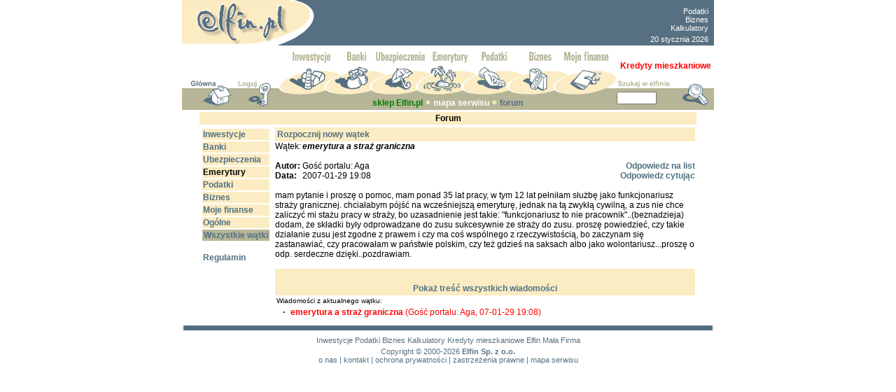

--- FILE ---
content_type: text/html
request_url: https://www.elfin.pl/?id=elfin/forum//../com/forum2/pokaz.php&idwatku=2440&forumid=3
body_size: 20819
content:
<html>
<head>
<LINK REL=stylesheet href="https://www.elfin.pl/main2.css" TYPE="text/css">


<meta http-equiv="content-type" content="text/html; charset=ISO-8859-2">
<meta name="Description" content="Serwis finansowy - przewodnik po świecie finansów, porady -  inwestycje, oszczędności, kredyt, emerytura, ubezpieczenie, podatki, biznes. Wiadomości gospodarcze, informacje finansowe, oferty finansowe i biznesowe">
<meta name="KeyWords" content="podatki, biznes, inwestycje">
<meta NAME="robots" CONTENT="all">
<meta NAME="revisit-after" CONTENT="2 Days">
<title>Elfin: serwis finansowy</title>




<script language=javascript>
<!--
browserName = navigator.appName;
browserVer = parseInt(navigator.appVersion); 

if ((browserName == "Netscape" && browserVer >= 3) || (browserName.indexOf ("Microsoft")>=0 && browserVer >=3)) version = "n3";
else version = "n2";

if (version == "n3") {
inwestycje1_n=new Image(130,21);
inwestycje1_n.src="/img/menu/inwestycje1_n.gif";
inwestycje1_p=new Image(130,21);
inwestycje1_p.src="/img/menu/inwestycje1_p.gif";
inwestycje2_n=new Image(130,21);
inwestycje2_n.src="/img/menu/inwestycje2_n.gif";
inwestycje2_p=new Image(130,21);
inwestycje2_p.src="/img/menu/inwestycje2_p.gif";
inwestycje2_m=new Image(130,21);
inwestycje2_m.src="/img/menu/inwestycje2_m.gif";
inwestycje2_d=new Image(130,21);
inwestycje2_d.src="/img/menu/inwestycje2_d.gif";

banki1_n=new Image(130,21);
banki1_n.src="/img/menu/banki1_n.gif";
banki1_p=new Image(130,21);
banki1_p.src="/img/menu/banki1_p.gif";
banki2_n=new Image(130,21);
banki2_n.src="/img/menu/banki2_n.gif";
banki2_p=new Image(130,21);
banki2_p.src="/img/menu/banki2_p.gif";
banki2_m=new Image(130,21);
banki2_m.src="/img/menu/banki2_m.gif";
banki2_d=new Image(130,21);
banki2_d.src="/img/menu/banki2_d.gif";

ubezpieczenia1_n=new Image(130,21);
ubezpieczenia1_n.src="/img/menu/ubezpieczenia1_n.gif";
ubezpieczenia1_p=new Image(130,21);
ubezpieczenia1_p.src="/img/menu/ubezpieczenia1_p.gif";
ubezpieczenia2_n=new Image(130,21);
ubezpieczenia2_n.src="/img/menu/ubezpieczenia2_n.gif";
ubezpieczenia2_p=new Image(130,21);
ubezpieczenia2_p.src="/img/menu/ubezpieczenia2_p.gif";
ubezpieczenia2_m=new Image(130,21);
ubezpieczenia2_m.src="/img/menu/ubezpieczenia2_m.gif";
ubezpieczenia2_d=new Image(130,21);
ubezpieczenia2_d.src="/img/menu/ubezpieczenia2_d.gif";

emerytury1_n=new Image(130,21);
emerytury1_n.src="/img/menu/emerytury1_n.gif";
emerytury1_p=new Image(130,21);
emerytury1_p.src="/img/menu/emerytury1_p.gif";
emerytury2_n=new Image(130,21);
emerytury2_n.src="/img/menu/emerytury2_n.gif";
emerytury2_p=new Image(130,21);
emerytury2_p.src="/img/menu/emerytury2_p.gif";
emerytury2_m=new Image(130,21);
emerytury2_m.src="/img/menu/emerytury2_m.gif";
emerytury2_d=new Image(130,21);
emerytury2_d.src="/img/menu/emerytury2_d.gif";

podatki1_n=new Image(130,21);
podatki1_n.src="/img/menu/podatki1_n.gif";
podatki1_p=new Image(130,21);
podatki1_p.src="/img/menu/podatki1_p.gif";
podatki2_n=new Image(130,21);
podatki2_n.src="/img/menu/podatki2_n.gif";
podatki2_p=new Image(130,21);
podatki2_p.src="/img/menu/podatki2_p.gif";
podatki2_m=new Image(130,21);
podatki2_m.src="/img/menu/podatki2_m.gif";
podatki2_d=new Image(130,21);
podatki2_d.src="/img/menu/podatki2_d.gif";

biznes1_n=new Image(130,21);
biznes1_n.src="/img/menu/biznes1_n.gif";
biznes1_p=new Image(130,21);
biznes1_p.src="/img/menu/biznes1_p.gif";
biznes2_n=new Image(130,21);
biznes2_n.src="/img/menu/biznes2_n.gif";
biznes2_p=new Image(130,21);
biznes2_p.src="/img/menu/biznes2_p.gif";
biznes2_m=new Image(130,21);
biznes2_m.src="/img/menu/biznes2_m.gif";
biznes2_d=new Image(130,21);
biznes2_d.src="/img/menu/biznes2_d.gif";

mojelfin1_n=new Image(130,21);
mojelfin1_n.src="/img/menu/mojelfin1_n.gif";
mojelfin1_p=new Image(130,21);
mojelfin1_p.src="/img/menu/mojelfin1_p.gif";
mojelfin2_n=new Image(130,21);
mojelfin2_n.src="/img/menu/mojelfin2_n.gif";
mojelfin2_p=new Image(130,21);
mojelfin2_p.src="/img/menu/mojelfin2_p.gif";
mojelfin2_d=new Image(130,21);
mojelfin2_d.src="/img/menu/mojelfin2_d.gif";}

function img_act(imgName, ktory) {
	if (version == "n3") {
		if (ktory == 0) {
			img_p = eval(imgName + "_p.src"); document [imgName].src = img_p;
		}
		else if (ktory == 1) {
			img_m = eval(imgName + "_m.src"); document [imgName].src = img_m;
		}
		else if (ktory == 2) {
			img_d = eval(imgName + "_d.src"); document [imgName].src = img_d;
		}
    }
}

function img_inact(imgName, ktory) {
   if (version == "n3") {
		if (ktory == 0) {
	      img_n = eval(imgName + "_n.src"); document [imgName].src = img_n;
		}
		else if (ktory == 1) {
	      img_p = eval(imgName + "_p.src"); document [imgName].src = img_p;
		}
		else if (ktory == 2) {
	      img_m = eval(imgName + "_m.src"); document [imgName].src = img_m;
		}
   }
} 

// -- End code -->
</script>
<script type="text/javascript">
  	var _gaq = _gaq || [];
  	_gaq.push(['_setAccount', 'UA-11917363-1']);
	_gaq.push(['_setDomainName', 'elfin.pl']);
  	_gaq.push(['_trackPageview']);
  	(function() {
    		var ga = document.createElement('script'); ga.type = 'text/javascript'; ga.async = true;
    		ga.src = ('https:' == document.location.protocol ? 'https://ssl' : 'http://www') + '.google-analytics.com/ga.js';
    		var s = document.getElementsByTagName('script')[0]; s.parentNode.insertBefore(ga, s);
 	 })();
</script>
<!-- 2017-01-29 globalny kod Google Conversion -->
<!-- Global site tag (gtag.js) - Google AdWords: 1048698710 -->
<script async src="https://www.googletagmanager.com/gtag/js?id=AW-1048698710"></script>
<script>
  window.dataLayer = window.dataLayer || [];
  function gtag(){dataLayer.push(arguments);}
  gtag('js', new Date());

  gtag('config', 'AW-1048698710');
</script>
</head>
<body topmargin="0" bgcolor="white" link="#1a4d8d" visited="83366D">

<map name="logo">
<area alt="str. główna Elfin.pl" shape="poly" coords="0,62,102,62,144,52,175,35,183,22,179,11,167,4,150,0,0,0" href="http://elfin.pl" dir="ltr" lang="pl">
</map>
<!--
<table align="center" width="760" border="0" cellspacing="0" cellpadding="0" bgcolor="#577081">
-->
<table align="center" width="760" border="0" cellspacing="0" cellpadding="0" bgcolor="#577081">

<tr>
	<!--
	<td width="195"><img src="/img/logo.gif" width="189" height="65" border="0" usemap="#logo"></td>
	-->
	<td width="195"><img src="/img/logo.gif" width="189" height="65" border="0" usemap="#logo"></td>
	<td align="center" width="430">
	<!--kod google 2021-12-16 http->https-->

<script type="text/javascript"><!--
/* elfin_gora_468x60 */
google_ad_client = "ca-pub-0920906476753228";
google_ad_slot = "9982976410";
google_ad_width = 468;
google_ad_height = 60;
//-->
</script>
<script type="text/javascript"
src="https://pagead2.googlesyndication.com/pagead/show_ads.js">
</script>





	</td>
	<td width="135" align="center" valign="bottom">
	  <table cellspacing="1" cellpadding="2">
	  <tr><td>

	  <H1 style="margin-top: 0pt; margin-bottom: 3pt;text-align: right;">
		<a href="http://podatki.elfin.pl/" class="whitelink">Podatki </a></br>
		<a href="http://biznes.elfin.pl/" class="whitelink">Biznes </a></br>
		<a href="http://www.elfin.pl/?id=elfin/sg//kalkulatory_strona.html" class="whitelink">Kalkulatory</a></br> 
	  </H1>


	  <font style=" color: #ffffff; font : 11px Arial, Helvetica, sans-serif; 
	  text-decoration : none; background-color : #577081;">
	  20 stycznia 2026</font>
	  </td></tr>
	  </table>
	</td>
</tr>
</table>


<IMG SRC="/img/a.gif" HEIGHT="8"><table
border="0" cellspacing="0" cellpadding="0" align="center" width="760">
  <tr>
    <td width="139" valign="bottom"><img src="/img/sp1.gif"><a
    href="http://elfin.pl"><img src="/img/domek1.gif" border="0"></a><img
    src="/img/sp2.gif"><a href="https://www.elfin.pl/?id=elfin/nowe_logowanie//Nowe_logowanie.php"><img src="/img/klucz1.gif" border="0"></a><img src="/img/sp3.gif"></td>
    <!--Logowanie https://ssl.elfin.pl/main/?id=elfin/nowe_logowanie//Nowe_logowanie.php (było)-->
<!-- srodek menu -->
<td width="483">
<table border="0" cellspacing="0" cellpadding="0" align="center">
	<tr>
		<td><a href="http://inwestycje.elfin.pl" onMouseOver="img_act('inwestycje1',0);img_act('inwestycje2',0);" onMouseOut="img_inact('inwestycje1',0);img_inact('inwestycje2',0);"><img SRC="/img/menu/inwestycje1_n.gif" NAME="inwestycje1" BORDER="0" alt="Inwestycje"></a></td>
		<td><img SRC="/img/menu/inwestycje2_n.gif" name="inwestycje2"></td>

		<td><a href="http://banki.elfin.pl" onMouseOver="img_act('banki1',0);img_act('banki2',0);img_act('inwestycje2',1);" onMouseOut="img_inact('banki1',0);img_inact('banki2',0);img_inact('inwestycje2',0);"><img SRC="/img/menu/banki1_n.gif" NAME="banki1" BORDER="0" alt="Banki"></a></td>
		<td><img SRC="/img/menu/banki2_n.gif" name="banki2"></td>	
	
		<td><a href="http://ubezpieczenia.elfin.pl" onMouseOver="img_act('ubezpieczenia1',0);img_act('ubezpieczenia2',0);img_act('banki2',1);" onMouseOut="img_inact('ubezpieczenia1',0);img_inact('ubezpieczenia2',0);img_inact('banki2',0);"><img SRC="/img/menu/ubezpieczenia1_n.gif" NAME="ubezpieczenia1" BORDER="0" alt="Ubezpieczenia"></a></td>
		<td><img SRC="/img/menu/ubezpieczenia2_n.gif" name="ubezpieczenia2"></td>

		<td><a href="http://emerytury.elfin.pl" onMouseOver="img_act('emerytury1',0);img_act('emerytury2',0);img_act('ubezpieczenia2',1);" onMouseOut="img_inact('emerytury1',0);img_inact('emerytury2',0);img_inact('ubezpieczenia2',0);"><img SRC="/img/menu/emerytury1_n.gif" NAME="emerytury1" BORDER="0" alt="Emerytury"></a></td>
		<td><img SRC="/img/menu/emerytury2_n.gif" name="emerytury2"></td>

		<td><a href="http://podatki.elfin.pl" onMouseOver="img_act('podatki1',0);img_act('podatki2',0);img_act('emerytury2',1);" onMouseOut="img_inact('podatki1',0);img_inact('podatki2',0);img_inact('emerytury2',0);"><img SRC="/img/menu/podatki1_n.gif" NAME="podatki1" BORDER="0" alt="Podatki"></a></td>
		<td><img SRC="/img/menu/podatki2_n.gif" name="podatki2"></td>

		<td><a href="http://biznes.elfin.pl" onMouseOver="img_act('biznes1',0);img_act('biznes2',0);img_act('podatki2',1);" onMouseOut="img_inact('biznes1',0);img_inact('biznes2',0);img_inact('podatki2',0);"><img SRC="/img/menu/biznes1_n.gif" NAME="biznes1" BORDER="0" alt="Biznes"></a></td>
		<td><img SRC="/img/menu/biznes2_n.gif" name="biznes2"></td>
		<!--
		<td><a href="https://ssl.elfin.pl/moj" onMouseOver="img_act('mojelfin1',0);img_act('biznes2',1);" onMouseOut="img_inact('mojelfin1',0);img_inact('biznes2',0);"><img SRC="/img/menu/mojelfin1_n.gif" NAME="mojelfin1" BORDER="0" alt="Moje finanse"></a></td>
		-->
		<td><a href="http://moj.elfin.pl/" onMouseOver="img_act('mojelfin1',0);img_act('biznes2',1);" onMouseOut="img_inact('mojelfin1',0);img_inact('biznes2',0);"><img SRC="/img/menu/mojelfin1_n.gif" NAME="mojelfin1" BORDER="0" alt="Moje finanse"></a></td>
	</tr>
</table>
</td>
<!-- koniec: srodek menu -->
    <td width="139" height="53" rowspan="2" align="left" valign="bottom" bgcolor="#FFFFFF"><table border="0" cellspacing="0" cellpadding="0" width="139" height="53"> <!-- zmieniono bg z #FFFFFF"-->
	   <!-- nowe ponizszy wiersz był 53-->
	   <tr>
		<td valign="middle" align="center" colspan=2 bgcolor="#FFFFFF"> <!-- height="20" 2017-03-09 zmniejszono z 12pt rozmiar tekstu ta koórka "rozpychała" layout-->
			<a href="http://banki.elfin.pl/?id=banki/oferta//oferta.html" style="color: Red; text-decoration:none;font-family: Arial;"><b>Kredyty mieszkaniowe</b></a>
		</td>
	   </tr>
	<tr>
		<form name="elf" method=post>
		<td height="25" valign="bottom" bgcolor="#FFFFFF"><img src="/img/szukaj.gif"  border ="0"></td>
		<td valign="bottom" bgcolor="#FFFFFF"><input type="image" src="/img/lupa1.gif"  border ="0"></td>
	</tr>
	<tr>
		<td bgcolor="#b6b597" height="28"><input class="form" type="text" name="szukaj" size="6" value=""></td>
		<td bgcolor="#b6b597" valign="top"><input type="image" src="/img/lupa2.gif" border ="0"></td>
		</form>
	</tr>
	<tr><td bgcolor="#b6b597" height="3"><img src="/img/a.gif"  border="0"></td><td bgcolor="#b6b597"><img src="/img/a.gif" border ="0"></td></tr>
	</table></td>
  </tr>


<tr><td width="138" valign="top" bgcolor="#b6b597"><img src="/img/a.gif" width="10"><a
href="http://elfin.pl"><img src="/img/domek2.gif" border="0"></a><img
src="/img/a.gif" width="8"><a href="https://ssl.elfin.pl/main/?id=elfin/nowe_logowanie//Nowe_logowanie.php"><img src="/img/klucz2.gif" border="0"></a><img src="/img/a.gif" width="10"></td>
<td bgcolor="#b6b597" align="center" width="483" height="20">

<!-- srodek pmenu -->

<a class="on" href="http://sklep.elfin.pl/"><FONT COLOR="green">sklep Elfin.pl</font></a>&nbsp;<img src="/img/kr.gif">&nbsp;<a class="navi" href="/?id=elfin/info//info/Mapa_serwisu.php">mapa serwisu</a>&nbsp;<img src="/img/kr.gif">&nbsp;<a class="on" href="/?id=elfin/forum//forum.php">forum</a>
<!-- koniec: srodek pmenu -->

</td>
</tr>
<tr><td colspan="3"><img src="/img/a.gif" height="1"></td></tr>
</table>

<META http-equiv="Content-Type" content="text/html; charset=iso-8859-2">
<table align="center" width="760" border="0" cellspacing="0" cellpadding="0">
	<tr>	
	<!-- srodek -->
	<td valign="center" align=center>
<div align="center"><Table border="0" width="700" cellspacing="2" cellpadding="2">
   <tr bgcolor="#FCECC3">
      <td colspan="2"><div align="center"><B>Forum</B></div></td>
   </tr>
   <tr>
      <td valign="top"><table width="100" border="0">
   <tr>
      <td width='100' bgcolor="#FCECC3"><div xalign='center'><font color='#000000'><a class="titlink" href="http://www.elfin.pl/?id=elfin/forum//../com/forum2/forum.php&forumid=0"><B>Inwestycje</B></a></font></div></td>
   </tr>
   <tr>
      <td width='100' bgcolor="#FCECC3"><div xalign='center'><font color='#000000'><a class="titlink" href="http://www.elfin.pl/?id=elfin/forum//../com/forum2/forum.php&forumid=1"><B>Banki</B></a></font></div></td>
   </tr>
   <tr>
      <td width='100' bgcolor="#FCECC3"><div xalign='center'><font color='#000000'><a class="titlink" href="http://www.elfin.pl/?id=elfin/forum//../com/forum2/forum.php&forumid=2"><B>Ubezpieczenia</B></a></font></div></td>
   </tr>
   <tr>
      <td width='100' bgcolor="#FCECC3"><div xalign='center'><font color='#000000'><a class="plainb" href="http://www.elfin.pl/?id=elfin/forum//../com/forum2/forum.php&forumid=3"><B>Emerytury</B></a></font></div></td>
   </tr>
   <tr>
      <td width='100' bgcolor="#FCECC3"><div xalign='center'><font color='#000000'><a class="titlink" href="http://www.elfin.pl/?id=elfin/forum//../com/forum2/forum.php&forumid=4"><B>Podatki</B></a></font></div></td>
   </tr>
   <tr>
      <td width='100' bgcolor="#FCECC3"><div xalign='center'><font color='#000000'><a class="titlink" href="http://www.elfin.pl/?id=elfin/forum//../com/forum2/forum.php&forumid=5"><B>Biznes</B></a></font></div></td>
   </tr>
   <tr>
      <td width='100' bgcolor="#FCECC3"><div xalign='center'><font color='#000000'><a class="titlink" href="http://www.elfin.pl/?id=elfin/forum//../com/forum2/forum.php&forumid=8"><B>Moje finanse</B></a></font></div></td>
   </tr>
   <tr>
      <td width='100' bgcolor="#FCECC3"><div xalign='center'><font color='#000000'><a class="titlink" href="http://www.elfin.pl/?id=elfin/forum//../com/forum2/forum.php&forumid=6"><B>Ogólne</B></a></font></div></td>
   </tr>
   <tr>
      <td width='100' bgcolor="#B6B597"><div align='center'><font color='#FFFFFF'><a class="titlink" href="http://www.elfin.pl/?id=elfin/forum//../com/forum2/forumw.php&forumid=7"><B>Wszystkie wątki</B></a></font></div></td>
   </tr>
   <tr>
      <td><div align=left><a class="titlink" href="http://www.elfin.pl/?id=elfin/forum//../com/forum2/regulamin.php&forumid=3"><BR>Regulamin</a></td>
   </tr>
</table></td>
<td width="600" valign="top"><div align="left"><table border='0' width='600' bgcolor='#FCECC3'>
   <tr>
      <td><div align='left'><a class="titlink" href="http://www.elfin.pl/?id=elfin/forum//../com/forum2/nowy_watek.php&forumid=3"><B>Rozpocznij nowy wątek</B></a></div></td>
   </tr>
</table><Table border="0" width="600" cellspacing="0" cellpadding="0">
   <tr>
      <TD VALIGN="top" WIDTH="1%" STYLE="font: 15px">Wątek:</TD>
      <td VALIGN="top" COLSPAN="2" STYLE="font: 15px"><B><I>emerytura a straż graniczna</I></B></td>
   </tr>
   <TR>
      <TD COLSPAN="3">&nbsp;</TD>
   </TR>
   <TR>
      <TD VALIGN="top"><B>Autor:</B>&nbsp;</TD>
      <TD VALIGN="top">Gość portalu: Aga</TD>
      <TD ALIGN="right"><a class="titlink" href="http://www.elfin.pl/?id=elfin/forum//../com/forum2/odpowiedz.php&idlistu=5355&idwatku=2440&forumid=3"><B>Odpowiedz na list</B></a></TD>
   </TR>
   <TR>
      <TD><B>Data:</B></TD>
      <TD>2007-01-29 19:08</TD>
      <TD ALIGN="right"><a class="titlink" href="http://www.elfin.pl/?id=elfin/forum//../com/forum2/odpowiedz.php&idlistu=5355&idwatku=2440&cyt=1&forumid=3"><B>Odpowiedz cytując</B></a></TD>
   </TR>
   <TR>
      <TD COLSPAN="3">&nbsp;</TD>
   </TR>
   <TR>
      <TD COLSPAN="3">mam pytanie i proszę o pomoc, mam ponad 35 lat pracy, w tym 12 lat pełniłam służbę jako funkcjonariusz straży granicznej. chciałabym pójść na wcześniejszą emeryturę, jednak na tą zwykłą cywilną, a zus nie chce zaliczyć mi stażu pracy w straży, bo uzasadnienie jest takie: &quot;funkcjonariusz to nie pracownik&quot;..(beznadzieja) dodam, że składki były odprowadzane do zusu sukcesywnie ze straży do zusu. proszę powiedzieć, czy takie działanie zusu jest zgodne z prawem i czy ma coś wspólnego z rzeczywistością, bo zaczynam się zastanawiać, czy pracowałam w państwie polskim, czy też gdzieś na saksach albo jako wolontariusz...proszę o odp. serdeczne dzięki..pozdrawiam.</TD>
   </TR>
   <TR>
      <TD COLSPAN="3">&nbsp;</TD>
   </TR>
</table>
<table border=0 width=600 bgcolor=#FCECC3>
   <tr>
      <td width=300>&nbsp</td><td width=300>&nbsp</td>   </tr>
   <tr>
      <td colspan=2><div align=center><a class="titlink" href="http://www.elfin.pl/?id=elfin/forum//../com/forum2/pokaz_w.php&idwatku=2440&forumid=3"><B>Pokaż treść wszystkich wiadomości</B></a><BR></div></td>
   </tr>
</table>
<table border=0 cellspacing=0 cellpadding=2 width=600>
   <tr>
      <td><small>Wiadomości z aktualnego wątku:</small></TD>
   </TR>
   <TR>
      <TD><TABLE BORDER='0' WIDTH='100%' CELLSPACING='0' CELLPADDING='0'>
   <TR>
      <TH WIDTH='20' VALIGN='top'>&middot;</TH>
      <TD><FONT COLOR="red"><B>emerytura a straż graniczna</B> (Gość portalu: Aga, 07-01-29 19:08)</B></FONT></TD>
   </TR>
</TABLE></td>
   </tr>
</table></td></tr></table>
       
	</td>
        	</tr>
</table>

<!-- stopka -->
<div align=center><table width="760" border="0" align="center">
   <tr>
      <td width=120 valign=middle align="center"></td>
      <td align="center">
	  	  </td>
      <td width=120 valign=middle></td>
   </tr>
   <tr>
      <td width="760" bgcolor="#507081" colspan=3><img src="/img/a.gif" height="5"></td>
   </tr>
   <tr>
      <td colspan=3><img src="/img/a.gif" height="1"></td>
   </tr>

   <tr><td colspan=3 align="center" class="stopsm"><a href="http://inwestycje.elfin.pl/"  class="stopsm">Inwestycje</a> <a href="http://podatki.elfin.pl/"  class="stopsm">Podatki</a> <a href="http://biznes.elfin.pl/"  class="stopsm">Biznes</a> <a href="http://elfin.pl/?id=elfin/sg//kalkulatory_strona.html"  class="stopsm">Kalkulatory</a> <a href="http://banki.elfin.pl/?id=banki/oferta//oferta.html"  class="stopsm">Kredyty mieszkaniowe</a> <a href="http://elfin.pl/malafirma/"  class="stopsm">Elfin Mała Firma</a> </td></tr>
   
   <tr>
      <td width=120 valign=middle></td>
      <td><table border="0" width="100%" align="center" cellspacing="0" cellpadding="0">
         <tr>
            <td align="center" class="stopsm"><a
            href="http://www.elfin.pl/?id=elfin/info//info/copyright.html"
            class="stopsm">Copyright &copy; 2000-2026</a><b> Elfin Sp. z o.o.</b></td>
         </tr>
         <tr>
            <td align="center" class="stopsm">
	    <a href="https://www.elfin.pl/?id=elfin/info//info/onas.php" class="stopsm">o nas</a> |
            <a href="https://www.elfin.pl/?id=elfin/info//info/kontakt.php" class="stopsm">kontakt</a> |
            <a href="https://www.elfin.pl/?id=elfin/info//info/ochronaprywatnosci.php" class="stopsm">ochrona prywatności</a> |
            <!--<a href="https://www.reklama.elfin.pl" class="stopsm">reklama</a> |-->
            <a href="https://www.elfin.pl/?id=elfin/info//info/zastrzezeniaprawne.php" class="stopsm">zastrzeżenia prawne</a> |
	    <a href="https://www.elfin.pl/?id=elfin/info//info/Mapa_serwisu.php" class="stopsm">mapa serwisu</a>		
	    </td>
         </tr>
      </table></td>
      <td width=120>
		 <img src="/img/a.gif" border=0> 
	</td>
   </tr>
</table></div>
<meta name="certumid" content="31265c79ac88cfd83f48b9ed888c6">
<span style="visibility:hidden">elfin2009</span></body>
</html>



--- FILE ---
content_type: text/html; charset=utf-8
request_url: https://www.google.com/recaptcha/api2/aframe
body_size: 163
content:
<!DOCTYPE HTML><html><head><meta http-equiv="content-type" content="text/html; charset=UTF-8"></head><body><script nonce="2Hi3ylTJfd3Vi0WEh7Kxeg">/** Anti-fraud and anti-abuse applications only. See google.com/recaptcha */ try{var clients={'sodar':'https://pagead2.googlesyndication.com/pagead/sodar?'};window.addEventListener("message",function(a){try{if(a.source===window.parent){var b=JSON.parse(a.data);var c=clients[b['id']];if(c){var d=document.createElement('img');d.src=c+b['params']+'&rc='+(localStorage.getItem("rc::a")?sessionStorage.getItem("rc::b"):"");window.document.body.appendChild(d);sessionStorage.setItem("rc::e",parseInt(sessionStorage.getItem("rc::e")||0)+1);localStorage.setItem("rc::h",'1768880993771');}}}catch(b){}});window.parent.postMessage("_grecaptcha_ready", "*");}catch(b){}</script></body></html>